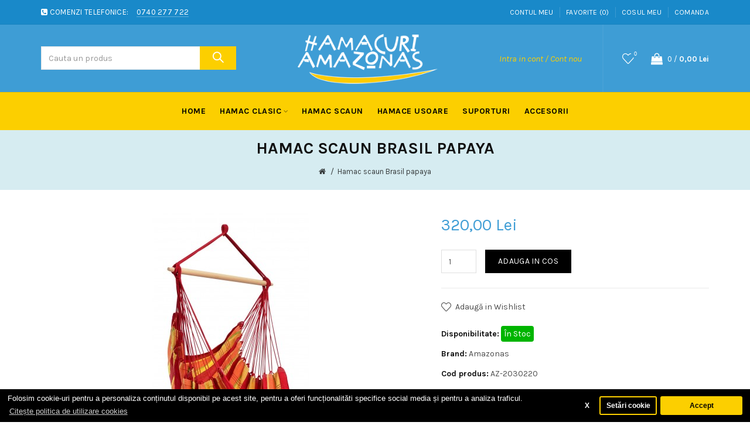

--- FILE ---
content_type: text/html; charset=utf-8
request_url: https://hamacuri-amazonas.ro/brasil-papaya-p127.html
body_size: 13215
content:
<!DOCTYPE html>
<!--[if IE]><![endif]-->
<!--[if IE 8 ]><html dir="ltr" lang="ro" class="ie8"><![endif]-->
<!--[if IE 9 ]><html dir="ltr" lang="ro" class="ie9"><![endif]-->
<!--[if (gt IE 9)|!(IE)]><!-->
<html dir="ltr" lang="ro">
<!--<![endif]-->
<head prefix="og:http://ogp.me/ns# fb:http://ogp.me/ns/fb# product:http://ogp.me/ns/product#">
<meta charset="UTF-8" />
<meta name="viewport" content="width=device-width, initial-scale=1">
<meta http-equiv="X-UA-Compatible" content="IE=edge">
<title>Hamac scaun Brasil papaya</title>
<base href="https://hamacuri-amazonas.ro/" />
<!-- Load essential resources -->
<script src="catalog/view/javascript/jquery/jquery-2.1.1.min.js"></script>
<link href="catalog/view/javascript/bootstrap/css/bootstrap.min.css" rel="stylesheet" media="screen" />
<script src="catalog/view/javascript/bootstrap/js/bootstrap.min.js"></script>
<script src="catalog/view/theme/basel/js/slick.min.js"></script>
<script src="catalog/view/theme/basel/js/basel_common.js"></script>
<!-- Main stylesheet -->
<link href="catalog/view/theme/basel/stylesheet/stylesheet.css" rel="stylesheet">
<!-- Mandatory Theme Settings CSS -->
<style id="basel-mandatory-css">.top_line {line-height:41px;}.header-main,.header-main .sign-in,#logo {line-height:115px;height:115px;}.sticky-enabled.sticky-active .sticky-header.short:not(.slidedown) .header-main,.sticky-enabled.offset250 .sticky-header.slidedown .header-main,.sticky-enabled.sticky-active .sticky-header.short .header-main .sign-in,.sticky-enabled.sticky-active .sticky-header.short:not(.slidedown) .header-main #logo,.sticky-enabled.sticky-active .header6 .sticky-header.short .header-main #logo {line-height:70px;height:70px;}@media (max-width: 991px) {.header-main,.sticky-enabled.offset250 .sticky-header.slidedown .header-main,#logo,.sticky-enabled.sticky-active .sticky-header.short .header-main #logo {line-height:70px;height:70px;}}.table-cell.menu-cell,.main-menu:not(.vertical) > ul,.main-menu:not(.vertical) > ul > li,.main-menu:not(.vertical) > ul > li > a,.main-menu:not(.vertical) > ul > li.dropdown-wrapper > a .fa-angle-down,.main-menu.vertical .menu-heading {line-height:64px;height:64px;}.sticky-enabled.sticky-active .table-cell.menu-cell:not(.vertical),.sticky-enabled.sticky-active .main-menu:not(.vertical) > ul,.sticky-enabled.sticky-active .main-menu:not(.vertical) > ul > li,.sticky-enabled.sticky-active .main-menu:not(.vertical) > ul > li > a,.sticky-enabled.sticky-active .main-menu:not(.vertical) > ul > li.dropdown-wrapper > a .fa-angle-down {line-height:64px;height:64px;}.full-search-wrapper .search-main input,.full-search-wrapper .search-category select {height:45px;min-height:45px;}@media (min-width: 992px) {.sticky-enabled.sticky-active .header3 .sticky-header-placeholder,.sticky-enabled.offset250 .header5 .header-main {padding-bottom:64px;}}#logo img {max-width:240px;}</style>
<!-- Plugin Stylesheet(s) -->
<link href="catalog/view/javascript/jquery/magnific/magnific-popup.css" rel="stylesheet" media="screen" />
<link href="catalog/view/javascript/jquery/datetimepicker/bootstrap-datetimepicker.min.css" rel="stylesheet" media="screen" />
<link href="catalog/view/javascript/isenselabs_gdpr/cookieconsent.min.css" rel="stylesheet" media="screen" />
<link href="//fonts.googleapis.com/css?family=Karla:400,400i,700,700i%7C" rel="stylesheet" media="screen" />
<!-- Pluing scripts(s) -->
<script src="catalog/view/javascript/jquery/magnific/jquery.magnific-popup.min.js"></script>
<script src="catalog/view/javascript/jquery/datetimepicker/moment.js"></script>
<script src="catalog/view/javascript/jquery/datetimepicker/bootstrap-datetimepicker.min.js"></script>
<script src="catalog/view/javascript/isenselabs_gdpr/utils.js"></script>
<script src="catalog/view/javascript/isenselabs_gdpr/cookiemanager.js"></script>
<script src="catalog/view/javascript/isenselabs_gdpr/cookieconsent.min.js"></script>
<!-- Page specific meta information -->

<!-- Microdata -->
<script type="application/ld+json">{"@context":"http:\/\/schema.org","@type":"BreadcrumbList","itemListElement":[{"@type":"ListItem","position":1,"item":{"@id":"https:\/\/hamacuri-amazonas.ro","name":"Hamac \/ Hamace Amazonas"}},{"@type":"ListItem","position":2,"item":{"@id":"https:\/\/hamacuri-amazonas.ro\/brasil-papaya-p127.html","name":"Hamac scaun Brasil papaya"}}]}</script>
<script type="application/ld+json">{"@context":"http:\/\/schema.org","@type":"Product","url":"https:\/\/hamacuri-amazonas.ro\/brasil-papaya-p127.html","name":"Hamac scaun Brasil papaya","category":"Hamac scaun Brasil papaya","image":"https:\/\/hamacuri-amazonas.ro\/image\/cache\/catalog\/produse\/AZ-2030220-650x433.jpg","model":"AZ-2030220","description":"","manufacturer":"Amazonas","brand":"Amazonas","offers":{"name":"Hamac scaun Brasil papaya","url":"https:\/\/hamacuri-amazonas.ro\/brasil-papaya-p127.html","category":"Hamac scaun Brasil papaya","price":320,"priceCurrency":"RON","priceValidUntil":"2027-02-03","itemCondition":"http:\/\/schema.org\/NewCondition","seller":{"@type":"Organization","name":"Hamac \/ Hamace Amazonas"},"availability":"InStock"}}</script>

<link rel="alternate" href="https://hamacuri-amazonas.ro/brasil-papaya-p127.html" hreflang="en-gb"/>
      
<link href="https://hamacuri-amazonas.ro/brasil-papaya-p127.html" rel="canonical" />
<meta property="og:image" content="https://hamacuri-amazonas.ro/image/cache/catalog/produse/AZ-2030220-650x433.jpg" />
<link href="https://hamacuri-amazonas.ro/image/catalog/cart.png" rel="icon" />
<!-- Analytic tools -->
<!-- Google tag (gtag.js) -->
<script async src="https://www.googletagmanager.com/gtag/js?id=G-4LP4KB8YL0"></script>
<script>
  window.dataLayer = window.dataLayer || [];
  function gtag(){dataLayer.push(arguments);}
  gtag('js', new Date());

  gtag('config', 'G-4LP4KB8YL0');
</script>
<!-- Google tag (gtag.js) event -->
<script>
  gtag('event', 'purchase', {
    // <event_parameters>
  });
</script>

<!-- Google tag (gtag.js) -->
<script async src="https://www.googletagmanager.com/gtag/js?id=G-4LP4KB8YL0"></script>
<script>
  window.dataLayer = window.dataLayer || [];
  function gtag(){dataLayer.push(arguments);}
  gtag('js', new Date());

  gtag('config', 'G-4LP4KB8YL0');
</script>

<!-- Event snippet for Achizitie TMKT conversion page -->
<script>
  gtag('event', 'conversion', {
      'send_to': 'AW-1003433494/HcapCLyOl-MaEJbcvN4D',
      'value': 1.0,
      'currency': 'RON',
      'transaction_id': ''
  });
</script>


<!-- Meta Pixel Code -->
<script>
!function(f,b,e,v,n,t,s)
{if(f.fbq)return;n=f.fbq=function(){n.callMethod?
n.callMethod.apply(n,arguments):n.queue.push(arguments)};
if(!f._fbq)f._fbq=n;n.push=n;n.loaded=!0;n.version='2.0';
n.queue=[];t=b.createElement(e);t.async=!0;
t.src=v;s=b.getElementsByTagName(e)[0];
s.parentNode.insertBefore(t,s)}(window, document,'script',
'https://connect.facebook.net/en_US/fbevents.js');
fbq('init', '1437827997225986');
fbq('track', 'PageView');
</script>
<noscript><img height="1" width="1" style="display:none"
src="https://www.facebook.com/tr?id=1437827997225986&ev=PageView&noscript=1"
/></noscript>
<!-- End Meta Pixel Code --><!-- Custom Color Scheme -->
<style id="basel-color-scheme">a:hover, a:focus, .menu-cell .dropdown-inner a:hover, .link-hover-color:hover, .primary-color, .cm_item .primary-color, .nav-tabs.text-center.nav-tabs-sm > li.active {color:#3e9dd5;}.primary-bg-color, .widget-title-style2 .widget .widget-title-separator:after, .nav-tabs.text-center.nav-tabs-sm > li.active > a:after,.nav-tabs > li > a:hover,.nav-tabs > li > a:focus,.nav-tabs > li.active > a,.nav-tabs > li.active > a:hover,.nav-tabs > li.active > a:focus {background-color:#3e9dd5;}div.ui-slider-range.ui-widget-header, .ui-state-default, .ui-widget-content .ui-state-default {background:#3e9dd5 !important;}.primary-color-border, .nav-tabs {border-color:#3e9dd5!important;}.top_notificaiton {background-color:#000000;}.top_notificaiton, .top_notificaiton a {color:#eeeeee;}.top_line {background-color:#1989c9;}.top_line, .top_line a {color:#ffffff;}.top_line .anim-underline:after, .top_line .links ul > li + li:before, .top_line .links .setting-ul > .setting-li:before {background-color:#ffffff;}.header-style {background-color:#3e9dd5;}.header-main, .header-main a:not(.btn), .header-main .main-menu > ul > li > a:hover {color:#ffffff;}.header-main .sign-in:after, .header-main .anim-underline:after, .header-main .sign-in .anim-underline:after {background-color:#ffffff;}.main-menu:not(.vertical) > ul > li:hover > a > .top, .header-main .shortcut-wrapper:hover .icon-magnifier, .header-main #cart:hover .shortcut-wrapper {opacity:0.8;}.shortcut-wrapper .counter {background-color:#3e9dd5;}.header-bottom, .menu-style {background-color:#fccf00;}.menu-style .main-menu a > .top,.menu-style .main-menu a > .fa-angle-down, .menu-style .main-menu .search-trigger {color:#000000;}.menu-tag.sale {background-color:#d41212;}.menu-tag.sale:before {color:#d41212;}.menu-tag.new {background-color:#0c6d8a;}.menu-tag.new:before {color:#0c6d8a;}.vertical-menu-bg, .vertical-menu-bg.dropdown-content {background-color:#3e9dd5;}.main-menu.vertical > ul > li:hover > a {background-color:#fbbc34;}.title_in_bc .breadcrumb-holder {background-color:#d6ecf1;}.title_in_bc .breadcrumb-holder, .title_in_bc .breadcrumb-holder .basel-back-btn {color:#111111;}.title_in_bc .basel-back-btn>i,.title_in_bc .basel-back-btn>i:after {background-color:#111111;}.btn-primary, a.btn-primary,.btn-neutral {background-color:#000000;color:#ffffff;}.btn-primary:hover,.btn-primary.active,.btn-primary:focus,.btn-default:hover,.btn-default.active,.btn-default:focus {background-color:#3e3e3e!important;color:#ffffff !important;}.btn-contrast-outline {border-color:#3e9dd5;color:#3e9dd5;}.btn-contrast, a.btn-contrast, .btn-contrast-outline:hover {background-color:#3e9dd5;}.sale_badge {background-color:#51b30f;color:#ffffff}.new_badge {background-color:#ffffff;color:#111111}.price, #cart-content .totals tbody > tr:last-child > td:last-child {color:#3e9dd5}#footer {background-color:#000000;}#footer, #footer a, #footer a:hover, #footer h5 {color:#ffffff;}#footer .footer-copyright:before {background-color:#ffffff;opacity:0.05;}#footer h5:after {background-color:#cccccc;}body.boxed-layout {background-color:#ffffff;}</style>
<!-- Custom Fonts -->
<style id="basel-fonts">body,.product-name.main-font,.gridlist .single-product .product-name,.gridlist .single-blog .blog-title,#bc-h1-holder #page-title {font-family:'Karla', sans-serif;}b, strong, .nav-tabs > li > a, #cart-content .totals tbody > tr:last-child > td, .main-menu .dropdown-inner .static-menu > ul > li.has-sub > a, .main-menu.vertical > ul > li > a, .table-bordered > thead > tr > td, .table-bordered > tbody > tr > td.total-cell, .table-bordered.totals tbody > tr:last-child > td:last-child, .compare-table table tbody tr td:first-child, .totals-slip .table-holder table tr:last-child td, .panel-group .panel-heading .panel-title, .badge i, .product-style1 .grid .single-product .price-wrapper .btn-outline, .options .name label, .dropdown-inner h4.column-title, .product-style6 .grid .single-product .price, .product-style6 .single-product .btn-contrast {font-weight:700;}.product-name, .blog-title, .product-h1 h1, .contrast-heading, .contrast-font {font-family:'Karla', sans-serif;}.promo-style-2 h3, .promo-style-4 h3,.table-bordered > tbody > tr > td.price-cell,.grid .single-product .price,.menu-product .sale-counter div,.table.specification > tbody > tr > td b, .bordered-list-title {font-size:16px;}.table.products .remove,.full-search-wrapper .search-category select,.blog_post .blog_comment,.video-jumbotron p,.compare-table table tbody tr td:first-child,.grid .single-product .product-name,.grid .single-product .product-name:hover,.list .single-product .product-name {font-size:15px;}body,input,textarea,select,.form-control,.icon-element,.main-menu > ul > li,.grid-holder .item,.cm_content .cm_item,.instruction-box .caption a,.btn,a.button,input.button,button.button,a.button-circle,.single-product .price .price-old,.special_countdown p,.list .item.single-product .price-tax, .form-control,label,.icon-element {font-size:14px;}small,.form-control.input-sm,.shortcut-wrapper,.header5 .links > ul > li > a,.header5 .setting-ul > .setting-li > a,.breadcrumb,.sign-up-field .sign-up-respond span,.badge i,.special_countdown div i,.top_line {font-size:13px;}.tooltip,.links ul > li > a,.setting-ul > .setting-li > a,.table.products .product-name,#cart-content .totals, .main-menu.vertical > ul > li > a,.single-blog .banner_wrap .tags a,.bordered-list a {font-size:12px;}h1, h2, h3, h4, h5, h6 {font-family:'Karla', sans-serif;font-weight:700;}.panel-group .panel-heading .panel-title, legend {font-size:20px;}.title_in_bc .login-area h2, .panel-body h2, h3.lined-title.lg, .grid1 .single-blog .blog-title, .grid2 .single-blog .blog-title {font-size:28px;}h1, .product-info .table-cell.right h1#page-title {font-family:'Karla', sans-serif;font-size:28px;font-weight:700;text-transform:uppercase;letter-spacing:0px;}.title_in_bc .breadcrumb-holder #title-holder {font-family:'Karla', sans-serif;}.title_in_bc .breadcrumb-holder #title-holder #page-title, .title_in_bc.tall_height_bc .breadcrumb-holder #title-holder #page-title, .title_in_bc.extra_tall_height_bc .breadcrumb-holder #title-holder #page-title {font-size:28px;font-weight:700;text-transform:uppercase;letter-spacing:0px;}.widget .widget-title .main-title {font-family:'Karla', sans-serif;font-size:36px;font-weight:700;text-transform:uppercase;letter-spacing:0px;}.lang-curr-wrapper h4, .column .widget .widget-title .main-title, #footer h5, .dropdown-inner h4.column-title b, .blog_post .section-title {font-family:'Karla', sans-serif;font-size:16px;font-weight:700;text-transform:uppercase;letter-spacing:0.75px;}.main-menu:not(.vertical) > ul > li > a > .top {font-family:'Karla', sans-serif;font-size:14px;font-weight:700;text-transform:uppercase;letter-spacing:0.5px;}</style>
<!-- Custom CSS -->
<style id="basel-custom-css">
.grid .single-product .product-name {
font-weight:700;
}
.nav-tabs {
    border-color: #fccf00!important;
}
#footer {
    margin-top: 20px;
}
@media (max-width: 767px) {
.ms-slide-container .ms-slide-bgcont .slide-bg {
        height: auto !important;
    margin-left: 0 !important;
    width: 100% !important;
}
}</style>
<!-- Custom Javascript -->
<script>
</script>

        	<!--Cookie Consent Bar by iSenseLabs GDPR Extension-->
	<script>
		var analytics_cookies_disable = '_ga,_gid,_gat,__atuvc,__atuvs,__utma,__cfduid';
		var marketing_cookies_disable = '_gads,IDE,test_cookie,fr,tr,collect,GPS,PREF,BizoID';
		var disabled_cookie_sets = '';
		var url_variations = JSON.parse('[".hamacuri-amazonas.ro","hamacuri-amazonas.ro"]');
		var disable_marketing = false;
		var disable_analytics = false;

		var set_gdpr_handlers = function(){
						$('body').delegate('a.cc-btn.cc-allow', 'click', function(e) {
				$.get('https://hamacuri-amazonas.ro/index.php?route=extension/module/isenselabs_gdpr/accept_pp_from_ccb');
			});
			 
			$('body').delegate('a.cc-btn.cc-dismiss', 'click', function(e) {
									// return false;
							});
			
			$('body').delegate('a.cc-btn-close-settings', 'click', function(e) {
				$('.cc-settings-view').fadeOut(100);
			});
			$('body').delegate('a.cc-btn-save-settings', 'click', function(e) {
				var cookie_text = '';
				if ($('input[name="cookie_isl_analytics"]:checked').length == 0) {
					cookie_text += 'analytics,';
				}
				if ($('input[name="cookie_isl_marketing"]:checked').length == 0) {
					cookie_text += 'marketing,';
				}
				Cookies.set('cookieconsent_preferences_disabled', cookie_text, { expires: 365 });
				$('.cc-settings-view').fadeToggle(100);
			});
		};
		
		function maintainCookies() {
			if (disabled_cookie_sets.indexOf('marketing') >= 0) disable_marketing = true;
			if (disabled_cookie_sets.indexOf('analytics') >= 0) disable_analytics = true;
			$.each(Cookies.get(), function(i, item) {
				if (disable_analytics && (analytics_cookies_disable.indexOf(i) >= 0)) {
					$.each(url_variations, function(ai, asite) {
						clearCookie(i,asite,'/');
					});
				}
				if (disable_marketing && (marketing_cookies_disable.indexOf(i) >= 0)) {
					$.each(url_variations, function(mi, msite) {
						clearCookie(i,msite,'/');
					});
				}
			});
			return true;
		}

		var cc_popup;
		window.addEventListener("load", function(){
			cookieconsent.initialise({
			  			  			  "palette": {
				"popup": {
				  "background": "#000000",
				  "text": "#ffffff"
				},
				"button": {
				  "background": "#fccf00",
				  "text": "#000000"
				}
			  },
			  "type": "opt-in",
              "revokeBtn": "<div class='cc-revoke {{classes}}'>Setări cookie</div>",
			  			  "alwaysShow": false,  
			  			  			  "content": {
				"message": "Folosim cookie-uri pentru a personaliza conținutul disponibil pe acest site, pentru a oferi funcționalităti specifice social media și pentru a analiza traficul.",
				"allow": "Accept",
				"dismiss": "X",
				"settings": "Setări cookie",
								"link": "Citește politica de utilizare cookies",
				"href": "https://hamacuri-amazonas.ro/politica-utilizare-cookie-uri.html"
							  }
			}, function (popup) {
				cc_popup = popup;
			}, function (err) {
				console.log(err);
			});
			
			var html_cookie_settings = '<div id="cookieconsent:settings" class="cc-settings-view"><div class="cc-settings-dialog"><span class="cookie_settings_header">Alege tipul de module cookie pe care le accepti</span><br /><br /><label><input type="checkbox" checked="checked" disabled="disabled" value="functional" /> Cookies esențiale (nu se pot dezactiva)</label><br />Aceste cooke-uri sunt necesare pentru functionarea site-ului si nu pot fi oprite, cum ar fi: limba aleasa de tine, moneda, sesiunile de logare si preferintele de confidentialitate. Poti bloca aceste cookie-uri din browserul tau. insa aceasta actiune poate duce la nefunctionarea site-ului.<br /><br /><label><input type="checkbox"  name="cookie_isl_analytics" value="analytics" /> Cookies de analiza si statistici (ex: Google Analytics, Adwords, etc.)</label><br />Aceste cookie-uri ne permit sa contorizam traficul de vizitatori si bineinteles sursa lor, prin colectarea informatiilor in Google Analytics, Facebook Pixel. De asemenea, ne ajuta sa intelegem cum interactioneaza vizitatorii cu site-ul nostru, ce produse vizualizeaza, ce preferinte au, si cum putem sa ne imbunatatim anumite particularitati din site pentru satisfacerea clientilor.<br /><br /><label><input type="checkbox"  name="cookie_isl_marketing" value="marketing" /> Cookies de publicitate (ex: Facebook, Doubleclick, etc.)</label><br />Aceste cookie-uri sunt setate de catre partenerii de marketing si publicitate. Informatiile sunt utilizate de acestia pentru a crea un profil care sa reflecte interesele tale, iar ulterior sa iti afiseze anunturi/reclame/promotii relevante ce corespund preferintelor tale. Daca nu doresti sa permiti stocarea acestor cookie-uri atunci nu iti vom putea livra aceste anunturile dinamice create dupa interesele tale.<br /><br /><div class="cc-compliance cc-highlight"><a class="cc-btn cc-btn-close-settings">Inchide</a>&nbsp;&nbsp;<a class="cc-btn cc-btn-save-settings">Salveaza preferintele</a></div></div></div>';
			$('body').append(html_cookie_settings);
			set_gdpr_handlers();
			maintainCookies();
		});

	</script>
	
	<style>.cc-btn {}
.cc-dismiss {}
.cc-settings {}
.cc-allow {}
.cc-message {}
.cc-link {}
.cc-window {font-size: 13px;}
.cc-close {}
.cc-revoke {}
.cc-settings-view {}
.cc-settings-dialog {}
.cc-btn-close-settings {}
.cc-btn-save-settings {}
.cc-window.cc-banner {padding: 0.5em 1em;}</style>        
</head>
<body class="product-product-246 product-style2 global-cart-shoppingbag sticky-enabled compare_disabled hide_ex_tax cut-names basel-back-btn-disabled wide_container widget-title-style2 title_in_bc normal_height_bc">
<div class="main-menu-wrapper hidden-md hidden-lg">
<ul class="mobile-top">
    <li class="mobile-lang-curr"></li>
        <li class="search">
        <div class="search-holder-mobile">
        <input type="text" name="search-mobile" value="" placeholder="" class="form-control" /><a class="fa fa-search"></a>
        </div>
    </li>
    </ul>
<ul class="categories">
<!-- Mega menu -->
<!-- Top level items -->
<li class="">
<a href="/" class=" ">
<span class="top">Home</span></a>
</li><!-- Top level items -->
<li class=" has-sub dropdown-wrapper from-bottom">
<a href="hamac-clasic-c5" class=" ">
<span class="top">Hamac clasic</span><i class='fa fa-angle-down'></i></a>
<!-- Sub Menu items -->
<!-- if full width -->
<div class="dropdown-content sub-holder dropdown-left narrow" style="">


<div class="dropdown-inner">
<div class="row">
<div class="col-xs-12 col-sm-12 ">
<div class="menu-item">
<h4 class="column-title"><b><a href="l-hamac-pentru-o-persoana-c12" class="">Hamac pentru o persoana</a></b></h4>
<!-- HTML CONTENT -->
<div class="html hover-menu">
</div>
</div>
</div>
</div><span class="border"></span><div class="row"><div class="col-xs-12 col-sm-12 ">
<div class="menu-item">
<h4 class="column-title"><b><a href="xl-hamac-pentru-2-persoane-c13" class="">Hamac pentru 2 persoane</a></b></h4>
<!-- CATEGORIES CONTENT -->
<div class="categories">
<div class="row"></div></div>
</div>
</div>
</div><span class="border"></span><div class="row"><div class="col-xs-12 col-sm-12 ">
<div class="menu-item">
<h4 class="column-title"><b><a href="/hamacuri-copii-c8" class="">Hamac pentru copii</a></b></h4>
<!-- CATEGORIES CONTENT -->
<div class="categories">
<div class="row"></div></div>
</div>
</div>
</div><span class="border"></span><div class="row"><div class="col-xs-12 col-sm-12 ">
<div class="menu-item">
<h4 class="column-title"><b><a href="xxl-hamace-pentru-familie-c14" class="">Hamace pentru familie</a></b></h4>
<!-- CATEGORIES CONTENT -->
<div class="categories">
<div class="row"></div></div>
</div>
</div>
</div><span class="border"></span><div class="row"><div class="col-xs-12 col-sm-12 ">
<div class="menu-item">
<h4 class="column-title"><b><a href="hamac-cu-bara-c15" class="">Hamac cu bara</a></b></h4>
<!-- CATEGORIES CONTENT -->
<div class="categories">
<div class="row"></div></div>
</div>
</div>
</div> <!-- row -->
</div>
</div>
</li><!-- Top level items -->
<li class="">
<a href="hamac-scaun-c6" class=" ">
<span class="top">Hamac scaun</span></a>
</li><!-- Top level items -->
<li class="">
<a href="hamace-usoare-c7" class=" ">
<span class="top">Hamace usoare</span></a>
</li><!-- Top level items -->
<li class="">
<a href="suporturi-pentru-hamac-c23" class=" ">
<span class="top">Suporturi</span></a>
</li><!-- Top level items -->
<li class="">
<a href="accesorii-hamacuri-c26" class=" ">
<span class="top">Accesorii</span></a>
</li></ul>
<ul class="categories">
    <li class="static-link"><a class="anim-underline"  href="https://hamacuri-amazonas.ro/contul-meu.html" title="Contul meu">Contul meu</a></li>
<li class="static-link is_wishlist"><a class="anim-underline wishlist-total" href="https://hamacuri-amazonas.ro/lista-favorite.html" title="Favorite (0)"><span>Favorite (0)</span></a></li>
<li class="static-link"><a class="anim-underline"  href="https://hamacuri-amazonas.ro/cos-cumparaturi.html" title="Cosul meu">Cosul meu</a></li>
<li class="static-link"><a class="anim-underline"  href="https://hamacuri-amazonas.ro/index.php?route=checkout/checkout" title="Comanda">Comanda</a></li>
</ul>
</div>
<span class="body-cover menu-closer"></span><div class="outer-container main-wrapper">
<div class="header-wrapper header3 fixed-header-possible">

<div class="top_line">
  <div class="container boxed">
  	<div class="table">
        <div class="table-cell left sm-text-center xs-text-center">
            <div class="promo-message"><i class="fa fa-phone-square"></i> COMENZI TELEFONICE: <span style="margin-left:10px; border-bottom: 1px solid rgba(255,255,255,0.3);">0740 277 722</span></div>
        </div>
        <div class="table-cell text-right hidden-xs hidden-sm">
            <div class="links">
            <ul>
            <li class="static-link"><a class="anim-underline"  href="https://hamacuri-amazonas.ro/contul-meu.html" title="Contul meu">Contul meu</a></li>
<li class="static-link is_wishlist"><a class="anim-underline wishlist-total" href="https://hamacuri-amazonas.ro/lista-favorite.html" title="Favorite (0)"><span>Favorite (0)</span></a></li>
<li class="static-link"><a class="anim-underline"  href="https://hamacuri-amazonas.ro/cos-cumparaturi.html" title="Cosul meu">Cosul meu</a></li>
<li class="static-link"><a class="anim-underline"  href="https://hamacuri-amazonas.ro/index.php?route=checkout/checkout" title="Comanda">Comanda</a></li>
            </ul>
                        </div>
        </div>
    </div> <!-- .table ends -->
  </div> <!-- .container ends -->
</div> <!-- .top_line ends -->
<span class="table header-main sticky-header-placeholder">&nbsp;</span>
<div class="outer-container sticky-header">
<div class="header-style">
  <div class="container boxed">
    <div class="table header-main">
    
    <div class="table-cell w30 menu-cell hidden-xs hidden-sm">
    	<div class="search-field">
<input type="text" name="search" value="" placeholder="Cauta un produs" class="form-control main-search-input" />
<span class="btn btn-contrast do-search main"><i class="icon-magnifier icon"></i></span>
</div>
<script>
$(document).ready(function() {
$('.search-holder-mobile input[name=\'search-mobile\']').attr("placeholder", "Cauta un produs").attr("value", "");
});
</script>    </div>
    
    <div class="table-cell w40 logo text-center">
    	        <div id="logo">
    	<a href="https://hamacuri-amazonas.ro"><img src="https://hamacuri-amazonas.ro/image/catalog/misc/logo-big.png" title="Hamac / Hamace Amazonas" alt="Hamac / Hamace Amazonas" /></a>
        </div>
    	    </div>
    
    <div class="table-cell w30 shortcuts text-right"> 
       
       <div class="font-zero">
       
                    <div class="shortcut-wrapper sign-in hidden-sx hidden-sm hidden-xs">
                        <a class="anim-underline" href="https://hamacuri-amazonas.ro/intra-in-cont.html">Intra in cont / Cont nou</a>
                        </div>
                
                <div class="icon-element hidden-sm hidden-md hidden-lg">
        <div class="dropdown-wrapper-click from-top hidden-sx hidden-sm hidden-xs">
        <a class="shortcut-wrapper search-trigger from-top clicker">
        <i class="icon-magnifier icon"></i>
        </a>
        <div class="dropdown-content dropdown-right">
        <div class="search-dropdown-holder">
        <div class="search-holder">
        <div class="search-field">
<input type="text" name="search" value="" placeholder="Cauta un produs" class="form-control main-search-input" />
<span class="btn btn-contrast do-search main"><i class="icon-magnifier icon"></i></span>
</div>
<script>
$(document).ready(function() {
$('.search-holder-mobile input[name=\'search-mobile\']').attr("placeholder", "Cauta un produs").attr("value", "");
});
</script>        </div>
        </div>
        </div>
        </div>
        </div>
                
        <div class="icon-element is_wishlist">
        <a class="shortcut-wrapper wishlist" href="https://hamacuri-amazonas.ro/lista-favorite.html">
        <div class="wishlist-hover"><i class="icon-heart icon"></i><span class="counter wishlist-counter">0</span></div>
        </a>
        </div>
        
        <div class="icon-element catalog_hide">
        <div id="cart" class="dropdown-wrapper from-top">
        <a href="https://hamacuri-amazonas.ro/cos-cumparaturi.html" class="shortcut-wrapper cart">
        <i id="cart-icon" class="global-cart icon"></i> <span id="cart-total" class="nowrap">
        <span class="counter cart-total-items">0</span> <span class="slash hidden-md hidden-sm hidden-xs">/</span>&nbsp;<b class="cart-total-amount hidden-sm hidden-xs">0,00 Lei</b>
        </span>
        </a>
        <div class="dropdown-content dropdown-right hidden-sm hidden-xs">
          <ul id="cart-content">
        <li>
      <div class="table empty">
      <div class="table-cell"><i class="global-cart"></i></div>
      <div class="table-cell">Coșul tau este gol!</div>
      </div>
    </li>
      </ul>        </div>
		</div>
        </div>
        
        <div class="icon-element">
        <a class="shortcut-wrapper menu-trigger hidden-md hidden-lg">
        <i class="icon-line-menu icon"></i>
        </a>
        </div>
        
       </div>
    </div>
    
    </div> <!-- .table.header_main ends -->
  </div> <!-- .container ends -->
</div>                
                 
                 
<div class="outer-container menu-style menu-style-contrast hidden-xs hidden-sm">
<div class="container">
     <div class="main-menu text-center">
         <ul class="categories">
           
            <!-- Mega menu -->
                            <!-- Top level items -->
<li class="">
<a href="/" class=" ">
<span class="top">Home</span></a>
</li>                            <!-- Top level items -->
<li class=" has-sub dropdown-wrapper from-bottom">
<a href="hamac-clasic-c5" class=" ">
<span class="top">Hamac clasic</span><i class='fa fa-angle-down'></i></a>
<!-- Sub Menu items -->
<!-- if full width -->
<div class="dropdown-content sub-holder dropdown-left " style="width:300px;">


<div class="dropdown-inner">
<div class="row">
<div class="col-xs-12 col-sm-12 ">
<div class="menu-item">
<h4 class="column-title"><b><a href="l-hamac-pentru-o-persoana-c12" class="">Hamac pentru o persoana</a></b></h4>
<!-- HTML CONTENT -->
<div class="html hover-menu">
</div>
</div>
</div>
</div><span class="border"></span><div class="row"><div class="col-xs-12 col-sm-12 ">
<div class="menu-item">
<h4 class="column-title"><b><a href="xl-hamac-pentru-2-persoane-c13" class="">Hamac pentru 2 persoane</a></b></h4>
<!-- CATEGORIES CONTENT -->
<div class="categories">
<div class="row"></div></div>
</div>
</div>
</div><span class="border"></span><div class="row"><div class="col-xs-12 col-sm-12 ">
<div class="menu-item">
<h4 class="column-title"><b><a href="/hamacuri-copii-c8" class="">Hamac pentru copii</a></b></h4>
<!-- CATEGORIES CONTENT -->
<div class="categories">
<div class="row"></div></div>
</div>
</div>
</div><span class="border"></span><div class="row"><div class="col-xs-12 col-sm-12 ">
<div class="menu-item">
<h4 class="column-title"><b><a href="xxl-hamace-pentru-familie-c14" class="">Hamace pentru familie</a></b></h4>
<!-- CATEGORIES CONTENT -->
<div class="categories">
<div class="row"></div></div>
</div>
</div>
</div><span class="border"></span><div class="row"><div class="col-xs-12 col-sm-12 ">
<div class="menu-item">
<h4 class="column-title"><b><a href="hamac-cu-bara-c15" class="">Hamac cu bara</a></b></h4>
<!-- CATEGORIES CONTENT -->
<div class="categories">
<div class="row"></div></div>
</div>
</div>
</div> <!-- row -->
</div>
</div>
</li>                            <!-- Top level items -->
<li class="">
<a href="hamac-scaun-c6" class=" ">
<span class="top">Hamac scaun</span></a>
</li>                            <!-- Top level items -->
<li class="">
<a href="hamace-usoare-c7" class=" ">
<span class="top">Hamace usoare</span></a>
</li>                            <!-- Top level items -->
<li class="">
<a href="suporturi-pentru-hamac-c23" class=" ">
<span class="top">Suporturi</span></a>
</li>                            <!-- Top level items -->
<li class="">
<a href="accesorii-hamacuri-c26" class=" ">
<span class="top">Accesorii</span></a>
</li>                              </ul>
    </div>
</div>
</div>
</div>

</div> <!-- .header_wrapper ends --><!-- breadcrumb -->
<div class="breadcrumb-holder">
<div class="container">
<span id="title-holder">&nbsp;</span>
<div class="links-holder">
<a class="basel-back-btn" onClick="history.go(-1); return false;"><i></i></a><span>&nbsp;</span>
</div>
</div>
</div>
<div class="container">
</div>
<style>
.product-page .image-area {
			width: 650px;
	}
.product-page .main-image {
	width:650px;	
}
.product-page .image-additional {
	 
		width: 130px;
		height: 433px;
	}
.product-page .image-additional.has-arrows {
	 
		height: 393px;
	}
@media (min-width: 992px) and (max-width: 1199px) {
.product-page .image-area {
	 
		width: 644px;
	}
.product-page .main-image {
	width:520px;	
}
.product-page .image-additional {
	 
		width: 104px;
		height: 346.4px;
	}
}
</style>

<ul class="breadcrumb">
        <li><a href="https://hamacuri-amazonas.ro"><i class="fa fa-home"></i></a></li>
        <li><a href="https://hamacuri-amazonas.ro/brasil-papaya-p127.html">Hamac scaun Brasil papaya</a></li>
      </ul>

<div class="container product-layout images-left">
  
  <div class="row">                <div id="content" class="product-main no-min-height col-sm-12">
    <div class="pos_content_top">
</div>    
    <div class="table product-info product-page">
     
     <div class="table-cell left">
     
          <div class="image-area " id="gallery">
            
                <div class="main-image">
        
                
                
        
        <a class="link cloud-zoom" id="main-image" href="https://hamacuri-amazonas.ro/image/cache/catalog/produse/AZ-2030220-910x606.jpg" rel="position:'inside', showTitle: false"><img src="https://hamacuri-amazonas.ro/image/cache/catalog/produse/AZ-2030220-650x433.jpg" title="Hamac scaun Brasil papaya" alt="Hamac scaun Brasil papaya" /></a>
        </div>
               
                    
     </div> <!-- .table-cell.left ends -->
           
     </div> <!-- .image-area ends -->
     
     
    <div class="table-cell w100 right">
	<div class="inner">
    
    <div class="product-h1">
    <h1 id="page-title">Hamac scaun Brasil papaya</h1>
    </div>
    
    
          <ul class="list-unstyled price">
                <li><span class="live-price">320,00 Lei<span></li>
              </ul>
        
              
       <!-- if price ends -->
      
      
            
      
      
      
      <div id="product">
            
                        
                        
            <div class="form-group buy catalog_hide">

            <input type="number" step="1" min="1" name="quantity" value="1" id="input-quantity" class="form-control input-quantity" />
              <input type="hidden" name="product_id" value="246" />
              <button type="button" id="button-cart" data-loading-text="Încărcare..." class="btn btn-primary">Adauga in Cos</button>
            </div>
                      
          </div><!-- #product ends -->


	<p class="info is_wishlist"><a onclick="wishlist.add('246');"><i class="icon-heart"></i> Adaugă in Wishlist</a></p>
	<p class="info is_compare"><a onclick="compare.add('246');"><i class="icon-refresh"></i> Compară produsul</a></p>
        
    <div class="clearfix"></div>
    
    <div class="info-holder">
    
            
            
      <p class="info in_stock"><b>Disponibilitate:</b> <span style="background: #00b500; color: #fff; padding: 5px; text-align: center;border-radius: 4px;">În Stoc</span></p>
      
            <p class="info"><b>Brand:</b> <a class="hover_uline" href="https://hamacuri-amazonas.ro/index.php?route=product/manufacturer/info&amp;manufacturer_id=11">Amazonas</a></p>
            
      <p class="info"><b>Cod produs:</b> AZ-2030220</p>
      
            
            
                          <p class="info share"><b>Distribuie:</b> 
            <a class="single_share fb_share external" rel="nofollow"><i class="fa fa-facebook"></i></a>
            <a class="single_share twitter_share external" rel="nofollow"><i class="fa fa-twitter"></i></a>
            <a class="single_share google_share external" rel="nofollow"><i class="icon-google-plus"></i></a>
            <a class="single_share pinterest_share external" rel="nofollow"><i class="fa fa-pinterest"></i></a>
            <a class="single_share vk_share external" rel="nofollow"><i class="fa fa-vk"></i></a>
            </p>
              
           
     </div> <!-- .info-holder ends -->
     
	 </div> <!-- .inner ends -->
     </div> <!-- .table-cell.right ends -->
    
    </div> <!-- .product-info ends -->
    
</div> <!-- main column ends -->
</div> <!-- .row ends -->
</div> <!-- .container ends -->    


<div class="outer-container product-tabs-wrapper">
<div class="container">   

<!-- Tabs area start -->
<div class="row">
<div class="col-sm-12">
  
  <ul class="nav nav-tabs nav-tabs-lg text-center main_tabs">
    <li class="active"><a href="#tab-description" data-toggle="tab">Descriere</a></li>
                <li><a href="#tab-review" data-toggle="tab">Review-uri (0)</a></li>
          </ul>
  
  <div class="tab-content">
    
    <div class="tab-pane active" id="tab-description">
    <p>Avand o latime generoasa de 1,3 m acest hamac se apropie de dimensiunile unui hamac clasic brazilian.<br />
<br />
Suprafata material: 160 x 130cm <br />
Lungime bara: 110 cm <br />
Greutate: 2.7 kg <br />
Capacitate maxima: 120 kg<br />
Pernele din imagine nu sunt incluse <br />
</p>    </div>
    
        
        
        
        <div class="tab-pane" id="tab-review">
    <div class="row">
    <div class="col-sm-6">
    <h4><b>Opinii</b></h4>

        <div id="review">
				<p>Nu sunt review-uri despre acest produs.</p>
        		</div>
        
    </div>
    <div class="col-sm-6 right">
      <form class="form-horizontal" id="form-review">
        
        <h4 id="review-notification"><b>Feedback-ul tău</b></h4>
                
        <div class="form-group required">
          <div class="col-sm-12 rating-stars">
            <label class="control-label">Notă:</label>
            
            <input type="radio" value="1" name="rating" id="rating1" />
        	<label for="rating1"><i class="fa fa-star-o"></i></label>
            
            <input type="radio" value="2" name="rating" id="rating2" />
        	<label for="rating2"><i class="fa fa-star-o"></i><i class="fa fa-star-o"></i></label>
            
            <input type="radio" value="3" name="rating" id="rating3" />
        	<label for="rating3"><i class="fa fa-star-o"></i><i class="fa fa-star-o"></i><i class="fa fa-star-o"></i></label>
            
            <input type="radio" value="4" name="rating" id="rating4" />
        	<label for="rating4"><i class="fa fa-star-o"></i><i class="fa fa-star-o"></i><i class="fa fa-star-o"></i><i class="fa fa-star-o"></i></label>
            
            <input type="radio" value="5" name="rating" id="rating5" />
        	<label for="rating5"><i class="fa fa-star-o"></i><i class="fa fa-star-o"></i><i class="fa fa-star-o"></i><i class="fa fa-star-o"></i><i class="fa fa-star-o"></i></label>
            </div>
        </div>
        
        <div class="form-group required">
          <div class="col-sm-12">
            <label class="control-label" for="input-name">Numele tău:</label>
            <input type="text" name="name" value="" id="input-name" class="form-control grey" />
          </div>
        </div>
        <div class="form-group required">
          <div class="col-sm-12">
            <label class="control-label" for="input-review">Opinia ta:</label>
            <textarea name="text" rows="5" id="input-review" class="form-control grey"></textarea>
            <small><span style="color: #FF0000;">Notă:</span> Codul HTML este citit ca şi text!</small>
          </div>
        </div>
        
        <div class="form-group required">
          <div class="col-sm-12">
                      </div>
        </div>
        
        <div class="buttons clearfix">
          <div class="text-right">
          <button type="button" id="button-review" data-loading-text="Încărcare..." class="btn btn-outline">Continuă</button>
          </div>
        </div>
              </form>
       </div>
      </div>
    </div>
     <!-- if review-status ends -->
    
  </div> <!-- .tab-content ends -->
</div> <!-- .col-sm-12 ends -->
</div> <!-- .row ends -->
<!-- Tabs area ends -->

</div>
</div>
      
      <!-- Related Products -->
      
        <div class="container">  
          
              
      
            
        </div>  
    


<script src="catalog/view/theme/basel/js/lightgallery/js/lightgallery.min.js"></script>
<script src="catalog/view/theme/basel/js/lightgallery/js/lg-zoom.min.js"></script>
<script src="catalog/view/theme/basel/js/cloudzoom/cloud-zoom.1.0.2.min.js"></script>
<script src="index.php?route=extension/basel/live_options/js&product_id=246"></script>



<script><!--
$('select[name=\'recurring_id\'], input[name="quantity"]').change(function(){
	$.ajax({
		url: 'index.php?route=product/product/getRecurringDescription',
		type: 'post',
		data: $('input[name=\'product_id\'], input[name=\'quantity\'], select[name=\'recurring_id\']'),
		dataType: 'json',
		beforeSend: function() {
			$('#recurring-description').html('');
		},
		success: function(json) {
			$('.alert, .text-danger').remove();

			if (json['success']) {
				$('#recurring-description').html(json['success']);
			}
		}
	});
});
//--></script>

<script><!--
$('#button-cart').on('click', function() {
	$.ajax({
		url: 'index.php?route=extension/basel/basel_features/add_to_cart',
		type: 'post',
		data: $('#product input[type=\'text\'], #product input[type=\'number\'], #product input[type=\'hidden\'], #product input[type=\'radio\']:checked, #product input[type=\'checkbox\']:checked, #product select, #product textarea'),
		dataType: 'json',
		beforeSend: function(json) {
			$('body').append('<span class="basel-spinner ajax-call"></span>');
		},

		success: function(json) {
			$('.alert, .text-danger').remove();
			$('.table-cell').removeClass('has-error');

			if (json['error']) {
				$('.basel-spinner.ajax-call').remove();
				if (json['error']['option']) {
					for (i in json['error']['option']) {
						var element = $('#input-option' + i.replace('_', '-'));

						if (element.parent().hasClass('input-group')) {
							element.parent().after('<div class="text-danger">' + json['error']['option'][i] + '</div>');
						} else {
							element.after('<div class="text-danger">' + json['error']['option'][i] + '</div>');
						}
					}
				}

				if (json['error']['recurring']) {
					$('select[name=\'recurring_id\']').after('<div class="text-danger">' + json['error']['recurring'] + '</div>');
				}

				// Highlight any found errors
				$('.text-danger').parent().addClass('has-error');
			}

				if (json['success_redirect']) {
					
					location = json['success_redirect'];
				
				} else if (json['success']) {
					
					$('.table-cell').removeClass('has-error');
					$('.alert, .popup-note, .basel-spinner.ajax-call, .text-danger').remove();
				 
					html = '<div class="popup-note">';
					html += '<div class="inner">';
					html += '<a class="popup-note-close" onclick="$(this).parent().parent().remove()">&times;</a>';
					html += '<div class="table">';
					html += '<div class="table-cell v-top img"><img src="' + json['image'] + '" /></div>';
					html += '<div class="table-cell v-top">' + json['success'] + '</div>';
					html += '</div>';
					html += '</div>';
					html += '</div>';
					$('body').append(html);
					setTimeout(function() {$('.popup-note').hide();}, 8100);
					// Need to set timeout otherwise it wont update the total
					setTimeout(function () {
					$('.cart-total-items').html( json['total_items'] );
					$('.cart-total-amount').html( json['total_amount'] );
					}, 100);

					$('#cart-content').load('index.php?route=common/cart/info #cart-content > *');
			}
		},
        error: function(xhr, ajaxOptions, thrownError) {
            alert(thrownError + "\r\n" + xhr.statusText + "\r\n" + xhr.responseText);
        }
	});
});
//--></script>
<script><!--
$('.date').datetimepicker({
	pickTime: false
});

$('.datetime').datetimepicker({
	pickDate: true,
	pickTime: true
});

$('.time').datetimepicker({
	pickDate: false
});

$('button[id^=\'button-upload\']').on('click', function() {
	var node = this;

	$('#form-upload').remove();

	$('body').prepend('<form enctype="multipart/form-data" id="form-upload" style="display: none;"><input type="file" name="file" /></form>');

	$('#form-upload input[name=\'file\']').trigger('click');

	if (typeof timer != 'undefined') {
    	clearInterval(timer);
	}

	timer = setInterval(function() {
		if ($('#form-upload input[name=\'file\']').val() != '') {
			clearInterval(timer);

			$.ajax({
				url: 'index.php?route=tool/upload',
				type: 'post',
				dataType: 'json',
				data: new FormData($('#form-upload')[0]),
				cache: false,
				contentType: false,
				processData: false,
				beforeSend: function() {
					$(node).button('loading');
				},
				complete: function() {
					$(node).button('reset');
				},
				success: function(json) {
					$('.text-danger').remove();

					if (json['error']) {
						$(node).parent().find('input').after('<div class="text-danger">' + json['error'] + '</div>');
					}

					if (json['success']) {
						alert(json['success']);

						$(node).parent().find('input').attr('value', json['code']);
					}
				},
				error: function(xhr, ajaxOptions, thrownError) {
					alert(thrownError + "\r\n" + xhr.statusText + "\r\n" + xhr.responseText);
				}
			});
		}
	}, 500);
});
//--></script>
<script><!--
$('#review').delegate('.pagination a', 'click', function(e) {
  e.preventDefault();
	$("html,body").animate({scrollTop:(($("#review").offset().top)-50)},500);
    $('#review').fadeOut(50);

    $('#review').load(this.href);

    $('#review').fadeIn(500);
	
});


$('#button-review').on('click', function() {
	$.ajax({
		url: 'index.php?route=product/product/write&product_id=246',
		type: 'post',
		dataType: 'json',
		data: $("#form-review").serialize(),
		beforeSend: function() {
			$('#button-review').button('loading');
		},
		complete: function() {
			$('#button-review').button('reset');
		},
		success: function(json) {
			$('.alert-success, .alert-danger').remove();

			if (json['error']) {
				$('#review-notification').after('<div class="alert alert-sm alert-danger"><i class="fa fa-exclamation-circle"></i> ' + json['error'] + '</div>');
			}

			if (json['success']) {
				$('#review-notification').after('<div class="alert alert-sm alert-success"><i class="fa fa-check-circle"></i> ' + json['success'] + '</div>');

				$('input[name=\'name\']').val('');
				$('textarea[name=\'text\']').val('');
				$('input[name=\'rating\']:checked').prop('checked', false);
			}
		}
	});
});

$(document).ready(function() {

// Reviews/Question scroll link
$(".to_tabs").click(function() {
    $('html, body').animate({
        scrollTop: ($(".main_tabs").offset().top - 100)
    }, 1000);
});

// Sharing buttons
var share_url = encodeURIComponent(window.location.href);
var page_title = 'Hamac scaun Brasil papaya';
var thumb = 'https://hamacuri-amazonas.ro/image/cache/catalog/produse/AZ-2030220-650x433.jpg';
$('.fb_share').attr("href", 'https://www.facebook.com/sharer/sharer.php?u=' + share_url + '');
$('.twitter_share').attr("href", 'https://twitter.com/intent/tweet?source=' + share_url + '&text=' + page_title + ': ' + share_url + '');
$('.google_share').attr("href", 'https://plus.google.com/share?url=' + share_url + '');
$('.pinterest_share').attr("href", 'http://pinterest.com/pin/create/button/?url=' + share_url + '&media=' + thumb + '&description=' + page_title + '');
$('.vk_share').attr("href", 'http://vkontakte.ru/share.php?url=' + share_url + '');
});
//--></script>

<script>
$(document).ready(function() {
$('.image-additional a.link').click(function (e) {
	if ($(this).hasClass("locked")) {
  		e.stopImmediatePropagation();
	}
	$('.image-additional a.link.active').removeClass('active');
	$(this).addClass('active')
});

$('.cloud-zoom-wrap').click(function (e) {
	e.preventDefault();
	$('#main-image').trigger('click');
});

$('.image-additional').slick({
prevArrow: "<a class=\"icon-arrow-left\"></a>",
nextArrow: "<a class=\"icon-arrow-right\"></a>",
appendArrows: '.image-additional .slick-list',
arrows:true,
infinite:false,
slidesToShow: 4,
vertical:true,
verticalSwiping:true,
responsive: [
{
breakpoint: 992,
settings: {
vertical:false,
verticalSwiping:false
}
}]
});	

});
//--></script>

<script>
$(document).ready(function() {
// Image Gallery
$("#gallery").lightGallery({
	selector: '.link',
	download:false,
	hideBarsDelay:99999
});
});
//--></script>
<script type="application/ld+json">
{
"@context": "http://schema.org",
"@type": "Product",
"image": [
"https://hamacuri-amazonas.ro/image/cache/catalog/produse/AZ-2030220-650x433.jpg"
],
"description": "",
"name": "Hamac scaun Brasil papaya",
"sku": "AZ-2030220",
"brand": "Amazonas",
"offers": {
"@type": "Offer",
"availability": "http://schema.org/InStock",
"price": "320.00",
"priceCurrency": "RON"
}
}
</script>
<div class="container">
<div class="row">
</div></div>
<div class="container">
</div>
<div id="footer">
<div class="container">
<div class="footer-top-block">
<p style="text-align:center;">
<img alt="Hamacuri Amazonas" src="image/catalog/misc/logo-big.png">
</p></div>
<div class="row links-holder">
<div class="col-xs-12 col-sm-8">
  <div class="row">
              <div class="footer-column col-xs-12 col-sm-4 eq_height">
        <h5>Informaţii</h5>
        <ul class="list-unstyled">
                    <li><a href="https://hamacuri-amazonas.ro/gdpr.html">GDPR</a></li>
                    <li><a href="https://hamacuri-amazonas.ro/politica-utilizare-cookie-uri.html">Politica Utilizare Cookie-uri</a></li>
                    <li><a href="https://hamacuri-amazonas.ro/despre-noi.html">Despre noi</a></li>
                    <li><a href="https://hamacuri-amazonas.ro/politica-de-retur.html">Politica de retur</a></li>
                    <li><a href="https://hamacuri-amazonas.ro/politica-de-confidentialitate.html">Politica de Confidentialitate</a></li>
                    <li><a href="https://hamacuri-amazonas.ro/termeni-si-conditii.html">Termeni si Conditii</a></li>
                  
        </ul>
      </div>
            <div class="footer-column col-xs-12 col-sm-4 eq_height">
        <h5>Extra</h5>
        <ul class="list-unstyled">
          <li><a href="https://hamacuri-amazonas.ro/oferte-speciale.html">Oferte speciale</a></li>
          <li><a href="https://hamacuri-amazonas.ro/contact.html">Contact</a></li>
		  <li><a href="https://anpc.ro/" target="_blank">ANPC</a></li>
        </ul>
      </div>
      <div class="footer-column col-xs-12 col-sm-4 eq_height">
        <h5>Contul meu</h5>
        <ul class="list-unstyled">
          <li><a href="https://hamacuri-amazonas.ro/contul-meu.html">Contul meu</a></li>
          <li><a href="https://hamacuri-amazonas.ro/istoric-comenzi.html">Istoric comenzi</a></li>
          <li><a href="https://hamacuri-amazonas.ro/formular-retur.html">Retur produse</a></li>
          <li class="is_wishlist"><a href="https://hamacuri-amazonas.ro/lista-favorite.html">Wish List</a></li> 
        </ul>
      </div>
 </div><!-- .row ends -->
</div><!-- .col-md-8 ends -->
<div class="footer-column col-xs-12 col-sm-4">
<div class="footer-custom-wrapper">
<h5>Despre noi</h5>
<div class="custom_block">Din anul 2007 suntem distribuitorul exclusiv pentru Romania al marcii germane Amazonas.</div>
<p class="infoline"><i class="fa fa-location-arrow"></i> Calea Calarasilor, Nr. 253, Bucuresti, Sector 3</p>
<p class="infoline"><i class="fa fa-mobile"></i> Telefon: 0740.277.722</p>
<img class="payment_img" src="https://hamacuri-amazonas.ro/image/catalog/basel-demo/payments.png" alt="" />
</div>
</div>
</div><!-- .row ends -->
<div class="footer-copyright">© 2026 - All rights reserved.</div>
</div>
</div>
<link href="catalog/view/javascript/font-awesome/css/font-awesome.min.css" rel="stylesheet" />
<link href="catalog/view/theme/basel/js/lightgallery/css/lightgallery.css" rel="stylesheet" />
<script src="catalog/view/theme/basel/js/jquery.matchHeight.min.js"></script>
<script src="catalog/view/theme/basel/js/countdown.js"></script>
<script src="catalog/view/theme/basel/js/live_search.js"></script>
<script src="catalog/view/theme/basel/js/featherlight.js"></script>
<!--
OpenCart is open source software and you are free to remove the powered by OpenCart if you want, but its generally accepted practise to make a small donation.
Please donate via PayPal to donate@opencart.com
BASEL VERSION 1.2.9.0 - OPENCART VERSION 2.3 (2.3.0.2)
//-->
</div><!-- .outer-container ends -->
<a class="scroll-to-top primary-bg-color hidden-sm hidden-xs" onclick="$('html, body').animate({scrollTop:0});"><i class="icon-arrow-right"></i></a>
<div id="featherlight-holder"></div>
</body></html>